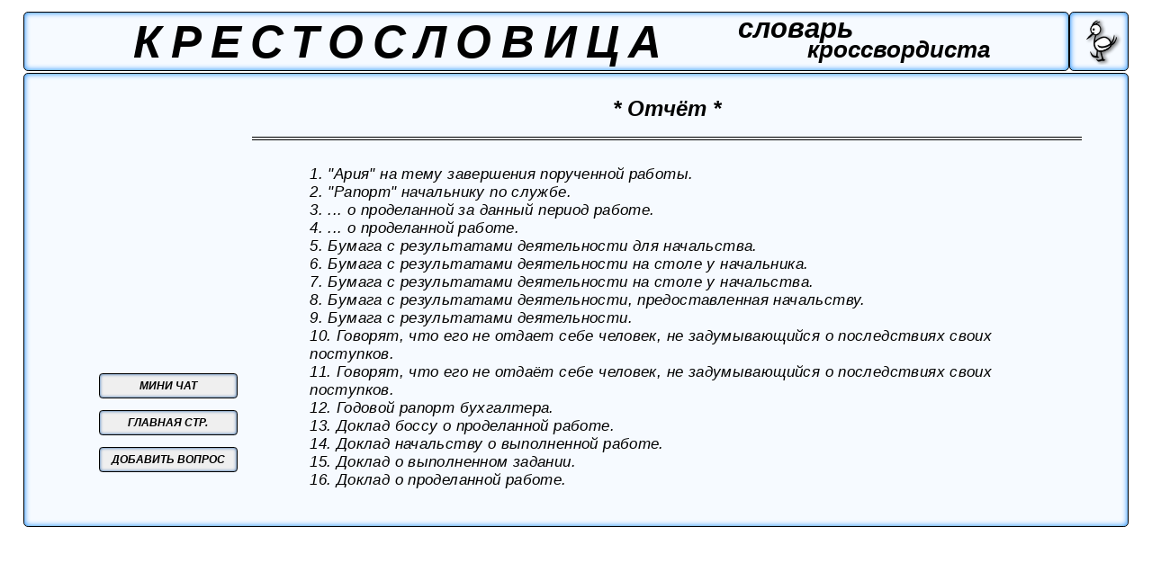

--- FILE ---
content_type: text/html; charset=UTF-8
request_url: https://krestoslovitsa.info/word_page.php?num=2065
body_size: 3268
content:
<!DOбCTYPE HTML PUBLIC "-//W3C//DTD HTML 4.0 Transitional//EN" "https://www.w3.org/TR/html4/loose.dtd">
<script type='text/javascript' src='../jquery-1.8.2.min.js'></script>	
<script>
	 $(document).ready(function() {
	 
 $('#add_but').live('click',(function(){
	 mode = 0;
	 num = '2065';
$('#questions_list').attr({'border':'0.1vw solid black', 'border-radius':'0.8vw'});
			$.ajax({															  
			url: 'word_page_modes.php',
			type: 'POST',
			data: {'mode':mode, 'num':num},
			success: function(data){
		dddd=data;
		$('#mainpage').html (dddd);}
			});}));
 $('#add_to_base_but').live('click',(function(){
	 mode = 1;
	 num = '2065';
	 quest = $('#text_new_quest').val();
			$.ajax({															  
			url: 'word_page_modes.php',
			type: 'POST',
			data: {'mode':mode,'num':num,'quest':quest},
			success: function(data){
		pppp=data;
		$('#new_quest').html (pppp);}
			});}));		
 $('#ret_to_list_but').live('click',(function(){
	 num = '2065';
	 mode = 2;
			$.ajax({															  
			url: 'word_page_modes.php',
			type: 'POST',
			data: {'mode':mode, 'num':num},
			success: function(data){
		dddd=data;
		$('#mainpage').html (dddd);}
			});}));
	});
</script>

<html>
	<head>
	<meta http-equiv='content-type' content='text/html' charset='utf-8'>
	<link rel='canonical' href='https://krestoslovitsa.info/word_page.php?num=2065' />
	<meta name="viewport" content="width=device-width, initial-scale=1.0">
	<link rel='stylesheet' type='text/css' href='word_page_desk.css' media='screen and (min-width:800px)'/>
	<link rel='stylesheet' type='text/css' href='word_page.css' media='screen and (max-width:800px)'/>
	<!-- код адсенс начало -->
	<script data-ad-client="ca-pub-7230757873935050" async src="https://pagead2.googlesyndication.com/pagead/js/adsbygoogle.js"></script>
	<!-- код адсенс окончание -->
	 <title>крестословица: слово-ответ № 2065 ( 5 букв )</title>
	 <meta name='description' content=' 1. Говорят, что его не отдаёт себе человек, не задумывающийся о последствиях своих поступков.  2. Квартальный или годовой в бухгалтерии.  3. Рапорт о проделанной работе.  4. Документы, регулярно сдаваемые бухгалтером в налоговую службу.  5. Рапорт бухгалтера каждый квартал.  6. Сообщение, доклад о своих действиях.  7. Сделал дело - пиши смело.  8. Рапорт начальству о проделанной работе.  9. Годовой рапорт бухгалтера.  10. Объект сверки бухгалтера и налогового инспектора.  11. Доклад о том, что сделано.  12. Говорят, что его не отдает себе человек, не задумывающийся о последствиях своих поступков.  13. Доклад перед шефом.  14. Доклад перед боссом о проделанной работе.  15. Доклад шефу о проделанной работе.  16. Квартальный и годовой в бухгалтерии.  17. Бумага с результатами деятельности для начальства.  18. Ежеквартальный "рапорт" бухгалтера.  19. Доклад начальству о выполненной работе.  20. Доклад о проделанном.  21. Докпад руководству.  22. Сообщение о том, что порученное сделано.  23. Бумага с результатами деятельности на столе у начальства.  24. Бумага с результатами деятельности, предоставленная начальству.  25. Рапорт о сделанном в командировке.  26. "Ария" на тему завершения порученной работы.  27. Рапорт, поданный штатским.  28. Доклад руководству.  29. Доклад о сделанной работе.  30. Ежегодный рапорт бухгалтера.  31. Доклад о выполненном задании.  32. Сообщение о проделанной работе.  33. Сообщение о результатах работы.  34. Сообщение о выполнении задания.  35. Бумага с результатами деятельности.  36. Сообщение шефу о выполненном поручении.  37. Письменный итог командировки.  38. Ежеквартальный рапорт бухгалтера.  39. Бумага с результатами деятельности на столе у начальника.  40. "Рапорт" начальнику по службе.  41. Доклад о проделанной работе.  42. Его требует жена от мужа, а начальник от подчинённого.  43. Рапорт о проделанной работе в современном офисе.  44. Донесение о работе.  45. Письменный рапорт о проделанном.  46. Рапорт о сделанном.  47. Рапорт о выполненном задании.  48. Доклад боссу о проделанной работе.  49. Документ с результатами деятельности.  50. Рапорт начальнику о сделанном на производстве.  51. Что Мымра раскритиковала у Новосельцева?  52. Рапорт бухгалтера.  53. ... о проделанной работе.  54. ... о проделанной за данный период работе.  '>
	 <!-- ############# BEGIN ################## Yandex Metrika and Google analytics counters ########################### --> 
 
 	 <!-- Yandex.Metrika counter -->
<script type="text/javascript" >
   (function(m,e,t,r,i,k,a){m[i]=m[i]||function(){(m[i].a=m[i].a||[]).push(arguments)};
   m[i].l=1*new Date();k=e.createElement(t),a=e.getElementsByTagName(t)[0],k.async=1,k.src=r,a.parentNode.insertBefore(k,a)})
   (window, document, "script", "https://mc.yandex.ru/metrika/tag.js", "ym");

   ym(88672929, "init", {
        clickmap:true,
        trackLinks:true,
        accurateTrackBounce:true
   });
</script>
<noscript><div><img src="https://mc.yandex.ru/watch/88672929" style="position:absolute; left:-9999px;" alt="" /></div></noscript>
<!-- /Yandex.Metrika counter -->
	 

<!-- Global site tag (gtag.js) - Google Analytics -->
<script async src="https://www.googletagmanager.com/gtag/js?id=G-063KRPVKKL"></script>
<script>
  window.dataLayer = window.dataLayer || [];
  function gtag(){dataLayer.push(arguments);}
  gtag('js', new Date());

  gtag('config', 'G-063KRPVKKL');
</script>

<!-- /Global site tag (gtag.js) - Google Analytics -->
<!-- ############# END ################## Yandex Metrika and Google analytics counters ########################### --> 
	 
<!-- bing.Metrika counter -->
<script type="text/javascript">
    (function(c,l,a,r,i,t,y){
        c[a]=c[a]||function(){(c[a].q=c[a].q||[]).push(arguments)};
        t=l.createElement(r);t.async=1;t.src="https://www.clarity.ms/tag/"+i;
        y=l.getElementsByTagName(r)[0];y.parentNode.insertBefore(t,y);
    })(window, document, "clarity", "script", "bseubmqzti");
</script>
<!-- /bing.Metrika counter -->	 
	</head>
	<body>
	<div id='header' ><h1>КРЕСТОСЛОВИЦА</h1><h2>словарь</h2><h3>кроссвордиста</h3></div>
	<div id='logo'><img id='pic' src='\Bird33.png'></div>
	<div id='mainpage'>
	
	<div id='answer'>
	* Отчёт *
	</div>
	<div id='questions_list'><span id='num'>1.</span> "Ария" на тему завершения порученной работы.<br><span id='num'>2.</span> "Рапорт" начальнику по службе.<br><span id='num'>3.</span> ... о проделанной за данный период работе.<br><span id='num'>4.</span> ... о проделанной работе.<br><span id='num'>5.</span> Бумага с результатами деятельности для начальства.<br><span id='num'>6.</span> Бумага с результатами деятельности на столе у начальника.<br><span id='num'>7.</span> Бумага с результатами деятельности на столе у начальства.<br><span id='num'>8.</span> Бумага с результатами деятельности, предоставленная начальству.<br><span id='num'>9.</span> Бумага с результатами деятельности.<br><span id='num'>10.</span> Говорят, что его не отдает себе человек, не задумывающийся о последствиях своих поступков.<br><span id='num'>11.</span> Говорят, что его не отдаёт себе человек, не задумывающийся о последствиях своих поступков.<br><span id='num'>12.</span> Годовой рапорт бухгалтера.<br><span id='num'>13.</span> Доклад боссу о проделанной работе.<br><span id='num'>14.</span> Доклад начальству о выполненной работе.<br><span id='num'>15.</span> Доклад о выполненном задании.<br><span id='num'>16.</span> Доклад о проделанной работе.<br><span id='num'>17.</span> Доклад о проделанном.<br><span id='num'>18.</span> Доклад о сделанной работе.<br><span id='num'>19.</span> Доклад о том, что сделано.<br><span id='num'>20.</span> Доклад перед боссом о проделанной работе.<br><span id='num'>21.</span> Доклад перед шефом.<br><span id='num'>22.</span> Доклад руководству.<br><span id='num'>23.</span> Доклад шефу о проделанной работе.<br><span id='num'>24.</span> Докпад руководству.<br><span id='num'>25.</span> Документ с результатами деятельности.<br><span id='num'>26.</span> Документы, регулярно сдаваемые бухгалтером в налоговую службу.<br><span id='num'>27.</span> Донесение о работе.<br><span id='num'>28.</span> Его требует жена от мужа, а начальник от подчинённого.<br><span id='num'>29.</span> Ежегодный рапорт бухгалтера.<br><span id='num'>30.</span> Ежеквартальный "рапорт" бухгалтера.<br><span id='num'>31.</span> Ежеквартальный рапорт бухгалтера.<br><span id='num'>32.</span> Квартальный и годовой в бухгалтерии.<br><span id='num'>33.</span> Квартальный или годовой в бухгалтерии.<br><span id='num'>34.</span> Объект сверки бухгалтера и налогового инспектора.<br><span id='num'>35.</span> Письменный итог командировки.<br><span id='num'>36.</span> Письменный рапорт о проделанном.<br><span id='num'>37.</span> Рапорт бухгалтера каждый квартал.<br><span id='num'>38.</span> Рапорт бухгалтера.<br><span id='num'>39.</span> Рапорт начальнику о сделанном на производстве.<br><span id='num'>40.</span> Рапорт начальству о проделанной работе.<br><span id='num'>41.</span> Рапорт о выполненном задании.<br><span id='num'>42.</span> Рапорт о проделанной работе в современном офисе.<br><span id='num'>43.</span> Рапорт о проделанной работе.<br><span id='num'>44.</span> Рапорт о сделанном в командировке.<br><span id='num'>45.</span> Рапорт о сделанном.<br><span id='num'>46.</span> Рапорт, поданный штатским.<br><span id='num'>47.</span> Сделал дело - пиши смело.<br><span id='num'>48.</span> Сообщение о выполнении задания.<br><span id='num'>49.</span> Сообщение о проделанной работе.<br><span id='num'>50.</span> Сообщение о результатах работы.<br><span id='num'>51.</span> Сообщение о том, что порученное сделано.<br><span id='num'>52.</span> Сообщение шефу о выполненном поручении.<br><span id='num'>53.</span> Сообщение, доклад о своих действиях.<br><span id='num'>54.</span> Что Мымра раскритиковала у Новосельцева?<br>
	</div>
	<div id='buttons'>
	<a href='https://krestoslovitsa.info'><button id='to_main_but'> ГЛАВНАЯ СТР. </button></a>
	<button id='add_but'> ДОБАВИТЬ ВОПРОС</button>
	<a href='https://krestoslovitsa.info/mini_chat.php' id='link_donuts' ><button id='support_but'> МИНИ ЧАТ </button></a>
	</div>
		
	</div>
	</body>
</html>

--- FILE ---
content_type: text/html; charset=utf-8
request_url: https://www.google.com/recaptcha/api2/aframe
body_size: 270
content:
<!DOCTYPE HTML><html><head><meta http-equiv="content-type" content="text/html; charset=UTF-8"></head><body><script nonce="8mKbaYAWFz2R832JVP3AkQ">/** Anti-fraud and anti-abuse applications only. See google.com/recaptcha */ try{var clients={'sodar':'https://pagead2.googlesyndication.com/pagead/sodar?'};window.addEventListener("message",function(a){try{if(a.source===window.parent){var b=JSON.parse(a.data);var c=clients[b['id']];if(c){var d=document.createElement('img');d.src=c+b['params']+'&rc='+(localStorage.getItem("rc::a")?sessionStorage.getItem("rc::b"):"");window.document.body.appendChild(d);sessionStorage.setItem("rc::e",parseInt(sessionStorage.getItem("rc::e")||0)+1);localStorage.setItem("rc::h",'1769288167444');}}}catch(b){}});window.parent.postMessage("_grecaptcha_ready", "*");}catch(b){}</script></body></html>